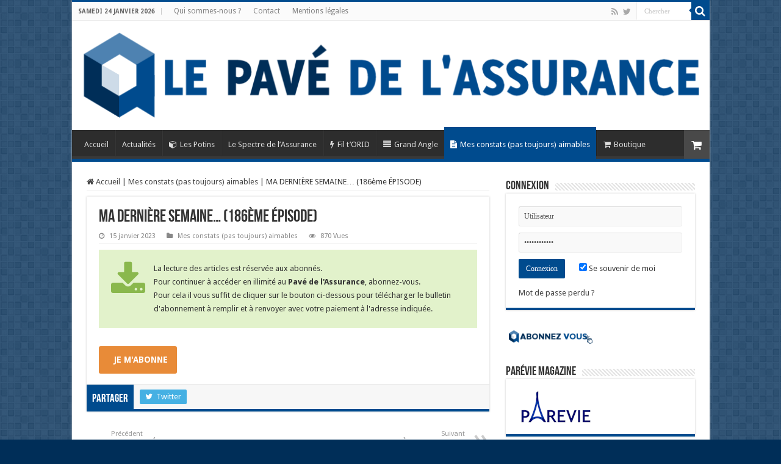

--- FILE ---
content_type: text/html; charset=UTF-8
request_url: https://lepavedelassurance.fr/ma-derniere-semaine-186eme-episode/
body_size: 18406
content:
<!DOCTYPE html>
<html lang="fr-FR" prefix="og: http://ogp.me/ns#">
<head>
<meta charset="UTF-8" />
<link rel="pingback" href="https://lepavedelassurance.fr/xmlrpc.php" />
<meta name='robots' content='index, follow, max-image-preview:large, max-snippet:-1, max-video-preview:-1' />

	<!-- This site is optimized with the Yoast SEO plugin v26.8 - https://yoast.com/product/yoast-seo-wordpress/ -->
	<title>MA DERNIÈRE SEMAINE... (186ème ÉPISODE) &#187; Le Pavé de l&#039;assurance</title>
	<link rel="canonical" href="https://lepavedelassurance.fr/ma-derniere-semaine-186eme-episode/" />
	<meta property="og:locale" content="fr_FR" />
	<meta property="og:type" content="article" />
	<meta property="og:title" content="MA DERNIÈRE SEMAINE... (186ème ÉPISODE) &#187; Le Pavé de l&#039;assurance" />
	<meta property="og:description" content="MA DERNIÈRE SEMAINE&#8230; (186ème ÉPISODE)  Mercredi 11 janvier 2023 Mes rendez-vous parisiens de la semaine sont tous concentrés sur ce mercredi. Ils commencent par un déjeuner chez Prunier avec l’une de mes plus anciennes relations du monde de l’assurance. Je l’ai connue il y a plusieurs dizaines d’années alors qu’elle officiait en qualité de directrice technique au sein &hellip;" />
	<meta property="og:url" content="https://lepavedelassurance.fr/ma-derniere-semaine-186eme-episode/" />
	<meta property="og:site_name" content="Le Pavé de l&#039;assurance" />
	<meta property="article:published_time" content="2023-01-15T18:36:02+00:00" />
	<meta property="article:modified_time" content="2023-01-16T10:24:39+00:00" />
	<meta name="author" content="Louis-Christian de Baudus" />
	<meta name="twitter:card" content="summary_large_image" />
	<meta name="twitter:creator" content="@PaveAssurance" />
	<meta name="twitter:site" content="@PaveAssurance" />
	<meta name="twitter:label1" content="Écrit par" />
	<meta name="twitter:data1" content="Louis-Christian de Baudus" />
	<meta name="twitter:label2" content="Durée de lecture estimée" />
	<meta name="twitter:data2" content="6 minutes" />
	<script type="application/ld+json" class="yoast-schema-graph">{"@context":"https://schema.org","@graph":[{"@type":"Article","@id":"https://lepavedelassurance.fr/ma-derniere-semaine-186eme-episode/#article","isPartOf":{"@id":"https://lepavedelassurance.fr/ma-derniere-semaine-186eme-episode/"},"author":{"name":"Louis-Christian de Baudus","@id":"https://lepavedelassurance.fr/#/schema/person/3ecc39feeff152f696ae65ebfee10f77"},"headline":"MA DERNIÈRE SEMAINE&#8230; (186ème ÉPISODE)","datePublished":"2023-01-15T18:36:02+00:00","dateModified":"2023-01-16T10:24:39+00:00","mainEntityOfPage":{"@id":"https://lepavedelassurance.fr/ma-derniere-semaine-186eme-episode/"},"wordCount":1126,"articleSection":["Mes constats (pas toujours) aimables"],"inLanguage":"fr-FR"},{"@type":"WebPage","@id":"https://lepavedelassurance.fr/ma-derniere-semaine-186eme-episode/","url":"https://lepavedelassurance.fr/ma-derniere-semaine-186eme-episode/","name":"MA DERNIÈRE SEMAINE... (186ème ÉPISODE) &#187; Le Pavé de l&#039;assurance","isPartOf":{"@id":"https://lepavedelassurance.fr/#website"},"datePublished":"2023-01-15T18:36:02+00:00","dateModified":"2023-01-16T10:24:39+00:00","author":{"@id":"https://lepavedelassurance.fr/#/schema/person/3ecc39feeff152f696ae65ebfee10f77"},"breadcrumb":{"@id":"https://lepavedelassurance.fr/ma-derniere-semaine-186eme-episode/#breadcrumb"},"inLanguage":"fr-FR","potentialAction":[{"@type":"ReadAction","target":["https://lepavedelassurance.fr/ma-derniere-semaine-186eme-episode/"]}]},{"@type":"BreadcrumbList","@id":"https://lepavedelassurance.fr/ma-derniere-semaine-186eme-episode/#breadcrumb","itemListElement":[{"@type":"ListItem","position":1,"name":"Accueil","item":"https://lepavedelassurance.fr/"},{"@type":"ListItem","position":2,"name":"HomePage &#8211; Blog Layout","item":"https://lepavedelassurance.fr/?page_id=525"},{"@type":"ListItem","position":3,"name":"MA DERNIÈRE SEMAINE&#8230; (186ème ÉPISODE)"}]},{"@type":"WebSite","@id":"https://lepavedelassurance.fr/#website","url":"https://lepavedelassurance.fr/","name":"Le Pavé de l'assurance","description":"Sous le pavé, la mare...","potentialAction":[{"@type":"SearchAction","target":{"@type":"EntryPoint","urlTemplate":"https://lepavedelassurance.fr/?s={search_term_string}"},"query-input":{"@type":"PropertyValueSpecification","valueRequired":true,"valueName":"search_term_string"}}],"inLanguage":"fr-FR"},{"@type":"Person","@id":"https://lepavedelassurance.fr/#/schema/person/3ecc39feeff152f696ae65ebfee10f77","name":"Louis-Christian de Baudus","image":{"@type":"ImageObject","inLanguage":"fr-FR","@id":"https://lepavedelassurance.fr/#/schema/person/image/","url":"https://secure.gravatar.com/avatar/4f4a374e9adddc316604fc40cd4c3f6e215742bf131fcb4ce8ada73ff7a99c81?s=96&d=mm&r=g","contentUrl":"https://secure.gravatar.com/avatar/4f4a374e9adddc316604fc40cd4c3f6e215742bf131fcb4ce8ada73ff7a99c81?s=96&d=mm&r=g","caption":"Louis-Christian de Baudus"},"description":"Rédacteur puis directeur de la rédaction de La Lettre de l’Assurance (qu’il intégra en 1998), Louis-Christian de Baudus a commencé sa carrière dans l’assurance en qualité de journaliste. Louis-Christian de Baudus est également délégué général de l’ANJA (Association Nationale des Journalistes de l’Assurance).","sameAs":["https://www.linkedin.com/in/louis-christian-de-baudus-b63b47b7"],"url":"https://lepavedelassurance.fr/author/lcdb/"}]}</script>
	<!-- / Yoast SEO plugin. -->


<link rel='dns-prefetch' href='//fonts.googleapis.com' />
<link rel="alternate" type="application/rss+xml" title="Le Pavé de l&#039;assurance &raquo; Flux" href="https://lepavedelassurance.fr/feed/" />
<link rel="alternate" title="oEmbed (JSON)" type="application/json+oembed" href="https://lepavedelassurance.fr/wp-json/oembed/1.0/embed?url=https%3A%2F%2Flepavedelassurance.fr%2Fma-derniere-semaine-186eme-episode%2F" />
<link rel="alternate" title="oEmbed (XML)" type="text/xml+oembed" href="https://lepavedelassurance.fr/wp-json/oembed/1.0/embed?url=https%3A%2F%2Flepavedelassurance.fr%2Fma-derniere-semaine-186eme-episode%2F&#038;format=xml" />
<style id='wp-img-auto-sizes-contain-inline-css' type='text/css'>
img:is([sizes=auto i],[sizes^="auto," i]){contain-intrinsic-size:3000px 1500px}
/*# sourceURL=wp-img-auto-sizes-contain-inline-css */
</style>
<style id='wp-emoji-styles-inline-css' type='text/css'>

	img.wp-smiley, img.emoji {
		display: inline !important;
		border: none !important;
		box-shadow: none !important;
		height: 1em !important;
		width: 1em !important;
		margin: 0 0.07em !important;
		vertical-align: -0.1em !important;
		background: none !important;
		padding: 0 !important;
	}
/*# sourceURL=wp-emoji-styles-inline-css */
</style>
<link rel='stylesheet' id='wp-block-library-css' href='https://lepavedelassurance.fr/wp-includes/css/dist/block-library/style.min.css' type='text/css' media='all' />
<style id='classic-theme-styles-inline-css' type='text/css'>
/*! This file is auto-generated */
.wp-block-button__link{color:#fff;background-color:#32373c;border-radius:9999px;box-shadow:none;text-decoration:none;padding:calc(.667em + 2px) calc(1.333em + 2px);font-size:1.125em}.wp-block-file__button{background:#32373c;color:#fff;text-decoration:none}
/*# sourceURL=/wp-includes/css/classic-themes.min.css */
</style>
<style id='global-styles-inline-css' type='text/css'>
:root{--wp--preset--aspect-ratio--square: 1;--wp--preset--aspect-ratio--4-3: 4/3;--wp--preset--aspect-ratio--3-4: 3/4;--wp--preset--aspect-ratio--3-2: 3/2;--wp--preset--aspect-ratio--2-3: 2/3;--wp--preset--aspect-ratio--16-9: 16/9;--wp--preset--aspect-ratio--9-16: 9/16;--wp--preset--color--black: #000000;--wp--preset--color--cyan-bluish-gray: #abb8c3;--wp--preset--color--white: #ffffff;--wp--preset--color--pale-pink: #f78da7;--wp--preset--color--vivid-red: #cf2e2e;--wp--preset--color--luminous-vivid-orange: #ff6900;--wp--preset--color--luminous-vivid-amber: #fcb900;--wp--preset--color--light-green-cyan: #7bdcb5;--wp--preset--color--vivid-green-cyan: #00d084;--wp--preset--color--pale-cyan-blue: #8ed1fc;--wp--preset--color--vivid-cyan-blue: #0693e3;--wp--preset--color--vivid-purple: #9b51e0;--wp--preset--gradient--vivid-cyan-blue-to-vivid-purple: linear-gradient(135deg,rgb(6,147,227) 0%,rgb(155,81,224) 100%);--wp--preset--gradient--light-green-cyan-to-vivid-green-cyan: linear-gradient(135deg,rgb(122,220,180) 0%,rgb(0,208,130) 100%);--wp--preset--gradient--luminous-vivid-amber-to-luminous-vivid-orange: linear-gradient(135deg,rgb(252,185,0) 0%,rgb(255,105,0) 100%);--wp--preset--gradient--luminous-vivid-orange-to-vivid-red: linear-gradient(135deg,rgb(255,105,0) 0%,rgb(207,46,46) 100%);--wp--preset--gradient--very-light-gray-to-cyan-bluish-gray: linear-gradient(135deg,rgb(238,238,238) 0%,rgb(169,184,195) 100%);--wp--preset--gradient--cool-to-warm-spectrum: linear-gradient(135deg,rgb(74,234,220) 0%,rgb(151,120,209) 20%,rgb(207,42,186) 40%,rgb(238,44,130) 60%,rgb(251,105,98) 80%,rgb(254,248,76) 100%);--wp--preset--gradient--blush-light-purple: linear-gradient(135deg,rgb(255,206,236) 0%,rgb(152,150,240) 100%);--wp--preset--gradient--blush-bordeaux: linear-gradient(135deg,rgb(254,205,165) 0%,rgb(254,45,45) 50%,rgb(107,0,62) 100%);--wp--preset--gradient--luminous-dusk: linear-gradient(135deg,rgb(255,203,112) 0%,rgb(199,81,192) 50%,rgb(65,88,208) 100%);--wp--preset--gradient--pale-ocean: linear-gradient(135deg,rgb(255,245,203) 0%,rgb(182,227,212) 50%,rgb(51,167,181) 100%);--wp--preset--gradient--electric-grass: linear-gradient(135deg,rgb(202,248,128) 0%,rgb(113,206,126) 100%);--wp--preset--gradient--midnight: linear-gradient(135deg,rgb(2,3,129) 0%,rgb(40,116,252) 100%);--wp--preset--font-size--small: 13px;--wp--preset--font-size--medium: 20px;--wp--preset--font-size--large: 36px;--wp--preset--font-size--x-large: 42px;--wp--preset--spacing--20: 0.44rem;--wp--preset--spacing--30: 0.67rem;--wp--preset--spacing--40: 1rem;--wp--preset--spacing--50: 1.5rem;--wp--preset--spacing--60: 2.25rem;--wp--preset--spacing--70: 3.38rem;--wp--preset--spacing--80: 5.06rem;--wp--preset--shadow--natural: 6px 6px 9px rgba(0, 0, 0, 0.2);--wp--preset--shadow--deep: 12px 12px 50px rgba(0, 0, 0, 0.4);--wp--preset--shadow--sharp: 6px 6px 0px rgba(0, 0, 0, 0.2);--wp--preset--shadow--outlined: 6px 6px 0px -3px rgb(255, 255, 255), 6px 6px rgb(0, 0, 0);--wp--preset--shadow--crisp: 6px 6px 0px rgb(0, 0, 0);}:where(.is-layout-flex){gap: 0.5em;}:where(.is-layout-grid){gap: 0.5em;}body .is-layout-flex{display: flex;}.is-layout-flex{flex-wrap: wrap;align-items: center;}.is-layout-flex > :is(*, div){margin: 0;}body .is-layout-grid{display: grid;}.is-layout-grid > :is(*, div){margin: 0;}:where(.wp-block-columns.is-layout-flex){gap: 2em;}:where(.wp-block-columns.is-layout-grid){gap: 2em;}:where(.wp-block-post-template.is-layout-flex){gap: 1.25em;}:where(.wp-block-post-template.is-layout-grid){gap: 1.25em;}.has-black-color{color: var(--wp--preset--color--black) !important;}.has-cyan-bluish-gray-color{color: var(--wp--preset--color--cyan-bluish-gray) !important;}.has-white-color{color: var(--wp--preset--color--white) !important;}.has-pale-pink-color{color: var(--wp--preset--color--pale-pink) !important;}.has-vivid-red-color{color: var(--wp--preset--color--vivid-red) !important;}.has-luminous-vivid-orange-color{color: var(--wp--preset--color--luminous-vivid-orange) !important;}.has-luminous-vivid-amber-color{color: var(--wp--preset--color--luminous-vivid-amber) !important;}.has-light-green-cyan-color{color: var(--wp--preset--color--light-green-cyan) !important;}.has-vivid-green-cyan-color{color: var(--wp--preset--color--vivid-green-cyan) !important;}.has-pale-cyan-blue-color{color: var(--wp--preset--color--pale-cyan-blue) !important;}.has-vivid-cyan-blue-color{color: var(--wp--preset--color--vivid-cyan-blue) !important;}.has-vivid-purple-color{color: var(--wp--preset--color--vivid-purple) !important;}.has-black-background-color{background-color: var(--wp--preset--color--black) !important;}.has-cyan-bluish-gray-background-color{background-color: var(--wp--preset--color--cyan-bluish-gray) !important;}.has-white-background-color{background-color: var(--wp--preset--color--white) !important;}.has-pale-pink-background-color{background-color: var(--wp--preset--color--pale-pink) !important;}.has-vivid-red-background-color{background-color: var(--wp--preset--color--vivid-red) !important;}.has-luminous-vivid-orange-background-color{background-color: var(--wp--preset--color--luminous-vivid-orange) !important;}.has-luminous-vivid-amber-background-color{background-color: var(--wp--preset--color--luminous-vivid-amber) !important;}.has-light-green-cyan-background-color{background-color: var(--wp--preset--color--light-green-cyan) !important;}.has-vivid-green-cyan-background-color{background-color: var(--wp--preset--color--vivid-green-cyan) !important;}.has-pale-cyan-blue-background-color{background-color: var(--wp--preset--color--pale-cyan-blue) !important;}.has-vivid-cyan-blue-background-color{background-color: var(--wp--preset--color--vivid-cyan-blue) !important;}.has-vivid-purple-background-color{background-color: var(--wp--preset--color--vivid-purple) !important;}.has-black-border-color{border-color: var(--wp--preset--color--black) !important;}.has-cyan-bluish-gray-border-color{border-color: var(--wp--preset--color--cyan-bluish-gray) !important;}.has-white-border-color{border-color: var(--wp--preset--color--white) !important;}.has-pale-pink-border-color{border-color: var(--wp--preset--color--pale-pink) !important;}.has-vivid-red-border-color{border-color: var(--wp--preset--color--vivid-red) !important;}.has-luminous-vivid-orange-border-color{border-color: var(--wp--preset--color--luminous-vivid-orange) !important;}.has-luminous-vivid-amber-border-color{border-color: var(--wp--preset--color--luminous-vivid-amber) !important;}.has-light-green-cyan-border-color{border-color: var(--wp--preset--color--light-green-cyan) !important;}.has-vivid-green-cyan-border-color{border-color: var(--wp--preset--color--vivid-green-cyan) !important;}.has-pale-cyan-blue-border-color{border-color: var(--wp--preset--color--pale-cyan-blue) !important;}.has-vivid-cyan-blue-border-color{border-color: var(--wp--preset--color--vivid-cyan-blue) !important;}.has-vivid-purple-border-color{border-color: var(--wp--preset--color--vivid-purple) !important;}.has-vivid-cyan-blue-to-vivid-purple-gradient-background{background: var(--wp--preset--gradient--vivid-cyan-blue-to-vivid-purple) !important;}.has-light-green-cyan-to-vivid-green-cyan-gradient-background{background: var(--wp--preset--gradient--light-green-cyan-to-vivid-green-cyan) !important;}.has-luminous-vivid-amber-to-luminous-vivid-orange-gradient-background{background: var(--wp--preset--gradient--luminous-vivid-amber-to-luminous-vivid-orange) !important;}.has-luminous-vivid-orange-to-vivid-red-gradient-background{background: var(--wp--preset--gradient--luminous-vivid-orange-to-vivid-red) !important;}.has-very-light-gray-to-cyan-bluish-gray-gradient-background{background: var(--wp--preset--gradient--very-light-gray-to-cyan-bluish-gray) !important;}.has-cool-to-warm-spectrum-gradient-background{background: var(--wp--preset--gradient--cool-to-warm-spectrum) !important;}.has-blush-light-purple-gradient-background{background: var(--wp--preset--gradient--blush-light-purple) !important;}.has-blush-bordeaux-gradient-background{background: var(--wp--preset--gradient--blush-bordeaux) !important;}.has-luminous-dusk-gradient-background{background: var(--wp--preset--gradient--luminous-dusk) !important;}.has-pale-ocean-gradient-background{background: var(--wp--preset--gradient--pale-ocean) !important;}.has-electric-grass-gradient-background{background: var(--wp--preset--gradient--electric-grass) !important;}.has-midnight-gradient-background{background: var(--wp--preset--gradient--midnight) !important;}.has-small-font-size{font-size: var(--wp--preset--font-size--small) !important;}.has-medium-font-size{font-size: var(--wp--preset--font-size--medium) !important;}.has-large-font-size{font-size: var(--wp--preset--font-size--large) !important;}.has-x-large-font-size{font-size: var(--wp--preset--font-size--x-large) !important;}
:where(.wp-block-post-template.is-layout-flex){gap: 1.25em;}:where(.wp-block-post-template.is-layout-grid){gap: 1.25em;}
:where(.wp-block-term-template.is-layout-flex){gap: 1.25em;}:where(.wp-block-term-template.is-layout-grid){gap: 1.25em;}
:where(.wp-block-columns.is-layout-flex){gap: 2em;}:where(.wp-block-columns.is-layout-grid){gap: 2em;}
:root :where(.wp-block-pullquote){font-size: 1.5em;line-height: 1.6;}
/*# sourceURL=global-styles-inline-css */
</style>
<link rel='stylesheet' id='contact-form-7-css' href='https://lepavedelassurance.fr/wp-content/plugins/contact-form-7/includes/css/styles.css' type='text/css' media='all' />
<style id='woocommerce-inline-inline-css' type='text/css'>
.woocommerce form .form-row .required { visibility: visible; }
/*# sourceURL=woocommerce-inline-inline-css */
</style>
<link rel='stylesheet' id='parent-style-css' href='https://lepavedelassurance.fr/wp-content/themes/sahifa/style.css' type='text/css' media='all' />
<link rel='stylesheet' id='tie-style-css' href='https://lepavedelassurance.fr/wp-content/themes/sahifa-child/style.css' type='text/css' media='all' />
<link rel='stylesheet' id='tie-woocommerce-css' href='https://lepavedelassurance.fr/wp-content/themes/sahifa/css/woocommerce.css' type='text/css' media='all' />
<link rel='stylesheet' id='tie-ilightbox-skin-css' href='https://lepavedelassurance.fr/wp-content/themes/sahifa/css/ilightbox/dark-skin/skin.css' type='text/css' media='all' />
<link rel='stylesheet' id='Droid+Sans-css' href='https://fonts.googleapis.com/css?family=Droid+Sans%3Aregular%2C700' type='text/css' media='all' />
<script type="text/javascript" src="https://lepavedelassurance.fr/wp-includes/js/jquery/jquery.min.js" id="jquery-core-js"></script>
<script type="text/javascript" src="https://lepavedelassurance.fr/wp-includes/js/jquery/jquery-migrate.min.js" id="jquery-migrate-js"></script>
<script type="text/javascript" src="https://lepavedelassurance.fr/wp-content/plugins/woocommerce/assets/js/jquery-blockui/jquery.blockUI.min.js" id="wc-jquery-blockui-js" defer="defer" data-wp-strategy="defer"></script>
<script type="text/javascript" src="https://lepavedelassurance.fr/wp-content/plugins/woocommerce/assets/js/js-cookie/js.cookie.min.js" id="wc-js-cookie-js" defer="defer" data-wp-strategy="defer"></script>
<script type="text/javascript" id="woocommerce-js-extra">
/* <![CDATA[ */
var woocommerce_params = {"ajax_url":"/wp-admin/admin-ajax.php","wc_ajax_url":"/?wc-ajax=%%endpoint%%","i18n_password_show":"Afficher le mot de passe","i18n_password_hide":"Masquer le mot de passe"};
//# sourceURL=woocommerce-js-extra
/* ]]> */
</script>
<script type="text/javascript" src="https://lepavedelassurance.fr/wp-content/plugins/woocommerce/assets/js/frontend/woocommerce.min.js" id="woocommerce-js" defer="defer" data-wp-strategy="defer"></script>
<link rel="https://api.w.org/" href="https://lepavedelassurance.fr/wp-json/" /><link rel="alternate" title="JSON" type="application/json" href="https://lepavedelassurance.fr/wp-json/wp/v2/posts/4116" /><link rel="EditURI" type="application/rsd+xml" title="RSD" href="https://lepavedelassurance.fr/xmlrpc.php?rsd" />
<meta name="generator" content="WordPress 6.9" />
<meta name="generator" content="WooCommerce 10.4.3" />
<link rel='shortlink' href='https://lepavedelassurance.fr/?p=4116' />
<link rel="shortcut icon" href="http://lepavedelassurance.fr/wp-content/uploads/2015/11/favicon.ico" title="Favicon" />
<!--[if IE]>
<script type="text/javascript">jQuery(document).ready(function (){ jQuery(".menu-item").has("ul").children("a").attr("aria-haspopup", "true");});</script>
<![endif]-->
<!--[if lt IE 9]>
<script src="https://lepavedelassurance.fr/wp-content/themes/sahifa/js/html5.js"></script>
<script src="https://lepavedelassurance.fr/wp-content/themes/sahifa/js/selectivizr-min.js"></script>
<![endif]-->
<!--[if IE 9]>
<link rel="stylesheet" type="text/css" media="all" href="https://lepavedelassurance.fr/wp-content/themes/sahifa/css/ie9.css" />
<![endif]-->
<!--[if IE 8]>
<link rel="stylesheet" type="text/css" media="all" href="https://lepavedelassurance.fr/wp-content/themes/sahifa/css/ie8.css" />
<![endif]-->
<!--[if IE 7]>
<link rel="stylesheet" type="text/css" media="all" href="https://lepavedelassurance.fr/wp-content/themes/sahifa/css/ie7.css" />
<![endif]-->

<meta http-equiv="X-UA-Compatible" content="IE=edge,chrome=1" />
<meta name="viewport" content="width=device-width, initial-scale=1.0" />



<style type="text/css" media="screen">

body{
	font-family: 'Droid Sans';
}
#main-nav,
.cat-box-content,
#sidebar .widget-container,
.post-listing,
#commentform {
	border-bottom-color: #004b8e;
}

.search-block .search-button,
#topcontrol,
#main-nav ul li.current-menu-item a,
#main-nav ul li.current-menu-item a:hover,
#main-nav ul li.current_page_parent a,
#main-nav ul li.current_page_parent a:hover,
#main-nav ul li.current-menu-parent a,
#main-nav ul li.current-menu-parent a:hover,
#main-nav ul li.current-page-ancestor a,
#main-nav ul li.current-page-ancestor a:hover,
.pagination span.current,
.share-post span.share-text,
.flex-control-paging li a.flex-active,
.ei-slider-thumbs li.ei-slider-element,
.review-percentage .review-item span span,
.review-final-score,
.button,
a.button,
a.more-link,
#main-content input[type="submit"],
.form-submit #submit,
#login-form .login-button,
.widget-feedburner .feedburner-subscribe,
input[type="submit"],
#buddypress button,
#buddypress a.button,
#buddypress input[type=submit],
#buddypress input[type=reset],
#buddypress ul.button-nav li a,
#buddypress div.generic-button a,
#buddypress .comment-reply-link,
#buddypress div.item-list-tabs ul li a span,
#buddypress div.item-list-tabs ul li.selected a,
#buddypress div.item-list-tabs ul li.current a,
#buddypress #members-directory-form div.item-list-tabs ul li.selected span,
#members-list-options a.selected,
#groups-list-options a.selected,
body.dark-skin #buddypress div.item-list-tabs ul li a span,
body.dark-skin #buddypress div.item-list-tabs ul li.selected a,
body.dark-skin #buddypress div.item-list-tabs ul li.current a,
body.dark-skin #members-list-options a.selected,
body.dark-skin #groups-list-options a.selected,
.search-block-large .search-button,
#featured-posts .flex-next:hover,
#featured-posts .flex-prev:hover,
a.tie-cart span.shooping-count,
.woocommerce span.onsale,
.woocommerce-page span.onsale ,
.woocommerce .widget_price_filter .ui-slider .ui-slider-handle,
.woocommerce-page .widget_price_filter .ui-slider .ui-slider-handle,
#check-also-close,
a.post-slideshow-next,
a.post-slideshow-prev,
.widget_price_filter .ui-slider .ui-slider-handle,
.quantity .minus:hover,
.quantity .plus:hover,
.mejs-container .mejs-controls .mejs-time-rail .mejs-time-current,
#reading-position-indicator  {
	background-color:#004b8e;
}

::-webkit-scrollbar-thumb{
	background-color:#004b8e !important;
}

#theme-footer,
#theme-header,
.top-nav ul li.current-menu-item:before,
#main-nav .menu-sub-content ,
#main-nav ul ul,
#check-also-box {
	border-top-color: #004b8e;
}

.search-block:after {
	border-right-color:#004b8e;
}

body.rtl .search-block:after {
	border-left-color:#004b8e;
}

#main-nav ul > li.menu-item-has-children:hover > a:after,
#main-nav ul > li.mega-menu:hover > a:after {
	border-color:transparent transparent #004b8e;
}

.widget.timeline-posts li a:hover,
.widget.timeline-posts li a:hover span.tie-date {
	color: #004b8e;
}

.widget.timeline-posts li a:hover span.tie-date:before {
	background: #004b8e;
	border-color: #004b8e;
}

#order_review,
#order_review_heading {
	border-color: #004b8e;
}

		body {
					background-color: #002e58 !important;
					background-image : url(https://lepavedelassurance.fr/wp-content/themes/sahifa/images/patterns/body-bg7.png);
					background-position: top center;
		}
		
header#theme-header #main-nav ul li.menu-item-home a , header#theme-header #main-nav ul li.menu-item-home.current-menu-item a{
    background-image: none !important;
    text-indent: 0;
    width:auto;
}</style>

		<script type="text/javascript">
			/* <![CDATA[ */
				var sf_position = '0';
				var sf_templates = "<a href=\"{search_url_escaped}\">Voir tous les r\u00e9sultats<\/a>";
				var sf_input = '.search-live';
				jQuery(document).ready(function(){
					jQuery(sf_input).ajaxyLiveSearch({"expand":false,"searchUrl":"https:\/\/lepavedelassurance.fr\/?s=%s","text":"Search","delay":500,"iwidth":180,"width":315,"ajaxUrl":"https:\/\/lepavedelassurance.fr\/wp-admin\/admin-ajax.php","rtl":0});
					jQuery(".live-search_ajaxy-selective-input").keyup(function() {
						var width = jQuery(this).val().length * 8;
						if(width < 50) {
							width = 50;
						}
						jQuery(this).width(width);
					});
					jQuery(".live-search_ajaxy-selective-search").click(function() {
						jQuery(this).find(".live-search_ajaxy-selective-input").focus();
					});
					jQuery(".live-search_ajaxy-selective-close").click(function() {
						jQuery(this).parent().remove();
					});
				});
			/* ]]> */
		</script>
			<noscript><style>.woocommerce-product-gallery{ opacity: 1 !important; }</style></noscript>
	<meta name="generator" content="Elementor 3.34.2; features: e_font_icon_svg, additional_custom_breakpoints; settings: css_print_method-external, google_font-enabled, font_display-swap">
			<style>
				.e-con.e-parent:nth-of-type(n+4):not(.e-lazyloaded):not(.e-no-lazyload),
				.e-con.e-parent:nth-of-type(n+4):not(.e-lazyloaded):not(.e-no-lazyload) * {
					background-image: none !important;
				}
				@media screen and (max-height: 1024px) {
					.e-con.e-parent:nth-of-type(n+3):not(.e-lazyloaded):not(.e-no-lazyload),
					.e-con.e-parent:nth-of-type(n+3):not(.e-lazyloaded):not(.e-no-lazyload) * {
						background-image: none !important;
					}
				}
				@media screen and (max-height: 640px) {
					.e-con.e-parent:nth-of-type(n+2):not(.e-lazyloaded):not(.e-no-lazyload),
					.e-con.e-parent:nth-of-type(n+2):not(.e-lazyloaded):not(.e-no-lazyload) * {
						background-image: none !important;
					}
				}
			</style>
			</head>
<body id="top" class="wp-singular post-template-default single single-post postid-4116 single-format-standard wp-theme-sahifa wp-child-theme-sahifa-child theme-sahifa woocommerce-no-js lazy-enabled elementor-default elementor-kit-4529">

<div class="wrapper-outer">

	<div class="background-cover"></div>

	<aside id="slide-out">

			<div class="search-mobile">
			<form method="get" id="searchform-mobile" action="https://lepavedelassurance.fr/">
				<button class="search-button" type="submit" value="Chercher"><i class="fa fa-search"></i></button>
				<input type="text" id="s-mobile" name="s" title="Chercher" value="Chercher" onfocus="if (this.value == 'Chercher') {this.value = '';}" onblur="if (this.value == '') {this.value = 'Chercher';}"  />
			</form>
		</div><!-- .search-mobile /-->
	
			<div class="social-icons">
		<a class="ttip-none" title="Rss" href="https://lepavedelassurance.fr/feed/" target="_blank"><i class="fa fa-rss"></i></a><a class="ttip-none" title="Twitter" href="https://twitter.com/PaveAssurance" target="_blank"><i class="fa fa-twitter"></i></a>
			</div>

	
		<div id="mobile-menu" ></div>
	</aside><!-- #slide-out /-->

		<div id="wrapper" class="boxed-all">
		<div class="inner-wrapper">

		<header id="theme-header" class="theme-header full-logo">
						<div id="top-nav" class="top-nav">
				<div class="container">

							<span class="today-date">samedi 24 janvier 2026</span>
				<div class="top-menu"><ul id="menu-menu_haut" class="menu"><li id="menu-item-788" class="menu-item menu-item-type-post_type menu-item-object-page menu-item-788"><a href="https://lepavedelassurance.fr/quisommesnous/">Qui sommes-nous ?</a></li>
<li id="menu-item-797" class="menu-item menu-item-type-post_type menu-item-object-page menu-item-797"><a href="https://lepavedelassurance.fr/contact/">Contact</a></li>
<li id="menu-item-792" class="menu-item menu-item-type-post_type menu-item-object-page menu-item-792"><a href="https://lepavedelassurance.fr/mentions-legales/">Mentions légales</a></li>
</ul></div>
						<div class="search-block">
						<form method="get" id="searchform-header" action="https://lepavedelassurance.fr/">
							<button class="search-button" type="submit" value="Chercher"><i class="fa fa-search"></i></button>
							<input class="search-live" type="text" id="s-header" name="s" title="Chercher" value="Chercher" onfocus="if (this.value == 'Chercher') {this.value = '';}" onblur="if (this.value == '') {this.value = 'Chercher';}"  />
						</form>
					</div><!-- .search-block /-->
			<div class="social-icons">
		<a class="ttip-none" title="Rss" href="https://lepavedelassurance.fr/feed/" target="_blank"><i class="fa fa-rss"></i></a><a class="ttip-none" title="Twitter" href="https://twitter.com/PaveAssurance" target="_blank"><i class="fa fa-twitter"></i></a>
			</div>

	
	
				</div><!-- .container /-->
			</div><!-- .top-menu /-->
			
		<div class="header-content">

					<a id="slide-out-open" class="slide-out-open" href="#"><span></span></a>
		
			<div class="logo" style=" margin-top:15px; margin-bottom:15px;">
			<h2>								<a title="Le Pavé de l&#039;assurance" href="https://lepavedelassurance.fr/">
					<img src="http://lepavedelassurance.fr/wp-content/uploads/2015/11/logo_pave_1045.png" alt="Le Pavé de l&#039;assurance"  /><strong>Le Pavé de l&#039;assurance Sous le pavé, la mare&#8230;</strong>
				</a>
			</h2>			</div><!-- .logo /-->
						<div class="clear"></div>

		</div>
													<nav id="main-nav">
				<div class="container">

				
					<div class="main-menu"><ul id="menu-menu_pave" class="menu"><li id="menu-item-738" class="menu-item menu-item-type-custom menu-item-object-custom menu-item-738"><a href="http://www.lepavedelassurance.fr">Accueil</a></li>
<li id="menu-item-1609" class="menu-item menu-item-type-taxonomy menu-item-object-category menu-item-1609"><a href="https://lepavedelassurance.fr/category/actualites/">Actualités</a></li>
<li id="menu-item-770" class="menu-item menu-item-type-taxonomy menu-item-object-category menu-item-770"><a href="https://lepavedelassurance.fr/category/lepave/lespotins/"><i class="fa fa-cube"></i>Les Potins</a></li>
<li id="menu-item-3327" class="menu-item menu-item-type-taxonomy menu-item-object-category menu-item-3327"><a href="https://lepavedelassurance.fr/category/spectre/">Le Spectre de l&rsquo;Assurance</a></li>
<li id="menu-item-2170" class="menu-item menu-item-type-taxonomy menu-item-object-category menu-item-2170"><a href="https://lepavedelassurance.fr/category/filtorid/"><i class="fa fa-bolt"></i>Fil t&rsquo;ORID</a></li>
<li id="menu-item-1392" class="menu-item menu-item-type-taxonomy menu-item-object-category menu-item-1392"><a href="https://lepavedelassurance.fr/category/lachroniquedelcdb/"><i class="fa fa-align-justify"></i>Grand Angle</a></li>
<li id="menu-item-767" class="menu-item menu-item-type-taxonomy menu-item-object-category current-post-ancestor current-menu-parent current-post-parent menu-item-767"><a href="https://lepavedelassurance.fr/category/mesconstats/"><i class="fa fa-file-text"></i>Mes constats (pas toujours) aimables</a></li>
<li id="menu-item-1170" class="menu-item menu-item-type-post_type menu-item-object-page menu-item-1170"><a href="https://lepavedelassurance.fr/boutique/"><i class="fa fa-shopping-cart"></i>Boutique</a></li>
</ul></div>					
											<a class="tie-cart ttip" href="https://lepavedelassurance.fr/?page_id=63" title="Voir votre panier">
							<span id="cart-header-count" class="shooping-count-outer">
								<i class="fa fa-shopping-cart"></i>
								</span>
						</a>
					
				</div>
			</nav><!-- .main-nav /-->
					</header><!-- #header /-->

	
	<div class="e3lan e3lan-below_header">		</div>
	<div id="main-content" class="container">

	
	
	
	
	
	<div class="content">

		
		<nav id="crumbs"><a href="https://lepavedelassurance.fr/"><span class="fa fa-home" aria-hidden="true"></span> Accueil</a><span class="delimiter">|</span><a href="https://lepavedelassurance.fr/category/mesconstats/">Mes constats (pas toujours) aimables</a><span class="delimiter">|</span><span class="current">MA DERNIÈRE SEMAINE&#8230; (186ème ÉPISODE)</span></nav><script type="application/ld+json">{"@context":"http:\/\/schema.org","@type":"BreadcrumbList","@id":"#Breadcrumb","itemListElement":[{"@type":"ListItem","position":1,"item":{"name":"Accueil","@id":"https:\/\/lepavedelassurance.fr\/"}},{"@type":"ListItem","position":2,"item":{"name":"Mes constats (pas toujours) aimables","@id":"https:\/\/lepavedelassurance.fr\/category\/mesconstats\/"}}]}</script>
		

		
		<article class="post-listing post-4116 post type-post status-publish format-standard  category-mesconstats" id="the-post">
			
			<div class="post-inner">

							<h1 class="name post-title entry-title"><span itemprop="name">MA DERNIÈRE SEMAINE&#8230; (186ème ÉPISODE)</span></h1>

						
<p class="post-meta">
	
		
	<span class="tie-date"><i class="fa fa-clock-o"></i>15 janvier 2023</span>	
	<span class="post-cats"><i class="fa fa-folder"></i><a href="https://lepavedelassurance.fr/category/mesconstats/" rel="category tag">Mes constats (pas toujours) aimables</a></span>
	
<span class="post-views"><i class="fa fa-eye"></i>870 Vues</span> </p>
<div class="clear"></div>
			
				<div class="entry">
					
					
<!-- Freddy Bee section private -->					

			
			<div class='box download'><div class='box-inner-block'><i class='fa tie-shortcode-boxicon'></i>
			La lecture des articles est réservée aux abonnés.<BR>
Pour continuer à accéder en illimité au <strong>Pavé de l'Assurance</strong>, abonnez-vous.<BR>
Pour cela il vous suffit de cliquer sur le bouton ci-dessous pour télécharger le bulletin d'abonnement à remplir et à renvoyer avec votre paiement à l'adresse indiquée.
			</div></div><a href='http://lepavedelassurance.fr/wp-content/uploads/2018/03/Bulletin-abonnement-Pavé-Assurance.pdf.' target='_blank' class='shortc-button medium orange'><i class='fa_download'></i>JE M'ABONNE</a><!-- Freddy Bee section private -->	

					
									</div><!-- .entry /-->


				<div class="share-post">
	<span class="share-text">Partager</span>

		<ul class="flat-social">
				<li><a href="https://twitter.com/intent/tweet?text=MA+DERNI%C3%88RE%C2%A0SEMAINE%E2%80%A6+%28186%C3%A8me+%C3%89PISODE%29 via %40PaveAssurance&url=https://lepavedelassurance.fr/?p=4116" class="social-twitter" rel="external" target="_blank"><i class="fa fa-twitter"></i> <span>Twitter</span></a></li>
					</ul>
		<div class="clear"></div>
</div> <!-- .share-post -->
				<div class="clear"></div>
			</div><!-- .post-inner -->

			<script type="application/ld+json" class="tie-schema-graph">{"@context":"http:\/\/schema.org","@type":"Article","dateCreated":"2023-01-15T19:36:02+01:00","datePublished":"2023-01-15T19:36:02+01:00","dateModified":"2023-01-16T11:24:39+01:00","headline":"MA DERNI\u00c8RE\u00a0SEMAINE&#8230; (186\u00e8me \u00c9PISODE)","name":"MA DERNI\u00c8RE\u00a0SEMAINE&#8230; (186\u00e8me \u00c9PISODE)","keywords":[],"url":"https:\/\/lepavedelassurance.fr\/ma-derniere-semaine-186eme-episode\/","description":"MA DERNI\u00c8RE\u00a0SEMAINE... (186\u00e8me\u00a0\u00c9PISODE) \u00a0Mercredi 11 janvier 2023 Mes rendez-vous parisiens de la semaine sont tous concentr\u00e9s sur ce mercredi. Ils commencent par un d\u00e9jeuner chez Prunier\u00a0avec l\u2019une d","copyrightYear":"2023","publisher":{"@id":"#Publisher","@type":"Organization","name":"Le Pav\u00e9 de l&#039;assurance","logo":{"@type":"ImageObject","url":"http:\/\/lepavedelassurance.fr\/wp-content\/uploads\/2015\/11\/logo_pave_1045.png"},"sameAs":["https:\/\/twitter.com\/PaveAssurance"]},"sourceOrganization":{"@id":"#Publisher"},"copyrightHolder":{"@id":"#Publisher"},"mainEntityOfPage":{"@type":"WebPage","@id":"https:\/\/lepavedelassurance.fr\/ma-derniere-semaine-186eme-episode\/","breadcrumb":{"@id":"#crumbs"}},"author":{"@type":"Person","name":"Louis-Christian de Baudus","url":"https:\/\/lepavedelassurance.fr\/author\/lcdb\/"},"articleSection":"Mes constats (pas toujours) aimables","articleBody":"MA DERNI\u00c8RE\u00a0SEMAINE... (186\u00e8me\u00a0\u00c9PISODE)\r\n\r\n\u00a0Mercredi 11 janvier 2023\r\n\r\nMes rendez-vous parisiens de la semaine sont tous concentr\u00e9s sur ce mercredi.\r\n\r\nIls commencent par un d\u00e9jeuner chez Prunier\u00a0avec l\u2019une de mes plus anciennes relations du monde de l\u2019assurance. Je l\u2019ai connue il y a plusieurs dizaines d\u2019ann\u00e9es alors qu\u2019elle officiait en qualit\u00e9 de directrice technique au sein d\u2019une soci\u00e9t\u00e9 vie \u00e9trang\u00e8re, filiale d\u2019un important groupe industriel, qui avait install\u00e9 cette compagnie en France avec de grosses ambitions, lesquelles ne purent se concr\u00e9tiser. La compagnie plia finalement ses gaules puis fut rachet\u00e9e par un concurrent, \u00e9tranger lui aussi, qui l\u2019absorba jusqu\u2019\u00e0 la faire dispara\u00eetre. Aujourd\u2019hui, mon interlocutrice dirige avec succ\u00e8s une entit\u00e9 mutualiste.\r\n\r\nEn fin d\u2019apr\u00e8s-midi, j\u2019assiste aux v\u0153ux \u00e0 la presse de France Assureurs. La pr\u00e9sidente Florence Lustman\u00a0en profite pour rappeler ses principaux sujets de pr\u00e9occupation\u00a0: lutte contre l\u2019inflation, financement de l\u2019\u00e9conomie, d\u00e9r\u00e8glement climatique et application de la directive europ\u00e9enne CS3D relative aux droits de l\u2019homme et de l\u2019environnement. A cela s\u2019ajoutent la transition d\u00e9mographique et les assurances agricoles ainsi qu\u2019un sujet plus terre \u00e0 terre\u00a0: le prochain d\u00e9m\u00e9nagement de la F\u00e9d\u00e9ration pendant que seront entrepris des travaux au si\u00e8ge historique de la FFSA\u00a026 boulevard Haussmann.\r\n\r\nLe soir, je dine au Pavyllon Yannick All\u00e9no\u00a0avec un dirigeant mutualiste qui symbolise l\u2019\u00e9volution qu\u2019a connue l\u2019assurance fran\u00e7aise en quelques dizaines d\u2019ann\u00e9es. Quand j\u2019ai commenc\u00e9 dans cette industrie, le paysage de l\u2019assurance fran\u00e7aise se composait d\u2019un secteur public dominant, d\u2019un secteur priv\u00e9 fran\u00e7ais puissant et diversifi\u00e9, d\u2019un secteur mutualiste sans interm\u00e9diaire marginalis\u00e9 et en devenir et d\u2019un secteur \u00e9tranger pl\u00e9thorique mais faible en activit\u00e9. Aujourd\u2019hui, le secteur public est principalement cantonn\u00e9 \u00e0 la CNP\u00a0et \u00e0 la CCR, le secteur marchand priv\u00e9 fran\u00e7ais est trust\u00e9 par Axa, le secteur mutualiste s\u2019est consid\u00e9rablement renforc\u00e9 en se regroupant et se diversifiant dans la distribution traditionnelle, (agents g\u00e9n\u00e9raux et courtiers) \u00e0 l\u2019instar de Cov\u00e9a\u00a0et d\u2019A\u00e9ma. Ce dernier exemple est embl\u00e9matique\u00a0: quand j\u2019ai commenc\u00e9 comme jeune \u00e9l\u00e8ve-Inspecteur au sein du groupe Abeille-Paix, le concurrent diabolique qu\u2019on nous montrait du doigt \u00e9tait notamment la Macif\u00a0qu\u2019avait fond\u00e9e Jacques Vandier, lequel consid\u00e9rait en retour que les Agents G\u00e9n\u00e9raux et les courtiers constituaient un frein \u00e0 la rentabilit\u00e9 d\u2019une soci\u00e9t\u00e9 d\u2019assurances. Pr\u00e8s de 50 ans plus tard, Macif\u00a0contr\u00f4le l\u2019Abeille. Une r\u00e9volution que personne n\u2019aurait imagin\u00e9e \u00e0 mes d\u00e9buts dans l\u2019assurance. A commencer par Jacques Vandier\u00a0! Quant au secteur \u00e9tranger, il a su profiter de l\u2019ouverture des fronti\u00e8res et des privatisations. En r\u00e9cup\u00e9rant les AGF, Allianz\u00a0a pris une position strat\u00e9gique en France. Avec la Concorde, la France\u00a0et d\u2019une partie d\u2019Ath\u00e9na,\u00a0Generali France\u00a0s\u2019est consid\u00e9rablement renforc\u00e9e gr\u00e2ce au savoir-faire d\u2019Andr\u00e9\u00a0et Robert Rosa\u00a0que soutenait Antoine\u00a0Bernheim\u00a0avec l\u2019aide de Jean-Philippe Thierry. Et aujourd'hui, avec les talents conjugu\u00e9s de Philippe Donnet et de Jean-Laurent Granier, je ne serai pas \u00e9baubi que Generali France \u00e9tonne dans les temps \u00e0 venir.\r\n\r\nAlors qu\u2019il y a 50 ans, le march\u00e9 fran\u00e7ais, hors MSI, \u00e9tait sous la tutelle des nationalis\u00e9es et de deux groupes priv\u00e9s filiales des deux principaux acteurs financiers de l\u2019\u00e9poque,\u00a0Suez\u00a0et Paribas, il s\u2019est donc fractionn\u00e9 et les cartes ont \u00e9t\u00e9 redistribu\u00e9es sous l\u2019impulsion de deux leviers\u00a0: la bancassurance d\u2019une part, l\u2019ouverture des fronti\u00e8res d\u2019autre part.\r\n\r\nUn point est \u00e0 noter\u00a0: \u00e0 qui ont profit\u00e9 les privatisations des assureurs publics, qui ont \u00e9t\u00e9 l\u2019occasion de mettre sur le march\u00e9 quelques fleurons de l\u2019assurance fran\u00e7aise, UAP\u00a0et AGF\u00a0notamment, parce que pour le Gan, en dehors de Groupama et d'AIG si ma m\u00e9moire est bonne, personne ne se bousculait \u00e0 Bercy \u00a0o\u00f9 si\u00e9geait \u00e0 l'\u00e9poque Dominique Strauss-Kahn ? A Claude B\u00e9b\u00e9ar\u00a0d\u2019abord, qui avait d\u00e9j\u00e0 siphonn\u00e9 une partie de ses concurrents priv\u00e9s en reprenant Drouot,\u00a0Providence-Secours\u00a0ou les AGP... et qui, en faisant le pari du rachat de l\u2019UAP, s\u2019est confortablement install\u00e9 dans le fauteuil de leader. Au groupe Allianz\u00a0ensuite qui, apr\u00e8s avoir repris VIA Assurances\u00a0\u00e0 la Navigation Mixte\u00a0souhaitait consolider ses positions en France pour tailler plus de croupi\u00e8res \u00e0 Axa, ce qu\u2019elle a r\u00e9ussi \u00e0 faire en mettant la main sur les AGF.\r\n\r\nMais ces assureurs auront \u00e9t\u00e9 mis d\u2019accord, au plan des assurances vie, par les bancassureurs qui ont, en quelques ann\u00e9es, bouscul\u00e9 les assureurs traditionnels, et trustent aujourd\u2019hui les premi\u00e8res places fran\u00e7aises, pour l\u2019assurance-vie en tous cas.\r\n\r\nAvoir autoris\u00e9 la bancassurance, c\u2019est-\u00e0-dire le m\u00e9lange des genres entre deux m\u00e9tiers qui n\u2019ont rien \u00e0 voir, est une erreur strat\u00e9gique grave commise par la FFSA\u00a0de l\u2019\u00e9poque qui n\u2019aurait jamais d\u00fb laisser faire cette ineptie.\r\n\r\nPour m\u00e9moire, Pr\u00e9dica\u00a0est n\u00e9e en octobre 1986. C\u2019est Edouard Balladur\u00a0qui occupe le minist\u00e8re de l\u2019\u00c9conomie et des Finances, toujours install\u00e9 rue de Rivoli (il ne d\u00e9m\u00e9nagera \u00e0 Bercy que fin juin 1989). Edouard Balladur\u00a0n\u2019a jamais aim\u00e9 l\u2019assurance, ni les assureurs. En laissant s\u2019institutionnaliser la bancassurance, il ne pouvait pas mieux poignarder cette industrie.\r\n\r\nAujourd\u2019hui, l\u2019axe de d\u00e9veloppement des assureurs directs pourrait passer par la r\u00e9assurance. C\u2019est clair pour Cov\u00e9a\u00a0qui a investi dans le rachat de Partner Re\u00a0ou m\u00eame en partie pour Axa\u00a0avec l\u2019acquisition d\u2019XL.\r\n\r\nA mes d\u00e9buts dans l\u2019assurance, les principaux assureurs poss\u00e9daient leur filiale de r\u00e9assurance. Au groupe Abeille-Paix\u00a0au sein duquel j\u2019\u00e9voluais,\u00a0Abeille R\u00e9assurance\u00a0constituait une p\u00e9pite que ch\u00e9rissait particuli\u00e8rement son patron, le PDG de l\u2019Abeille\u00a0Michel Marchal, p\u00e9pite que n\u2019aurait certes pas reni\u00e9e Jean-Philippe Dogneton, directeur g\u00e9n\u00e9ral d\u00e9l\u00e9gu\u00e9 IARD et Vie d\u2019A\u00e9ma Groupe, qui poss\u00e8de une bonne expertise de la r\u00e9assurance et une grande affection pour ce domaine.\r\n\r\nA cet \u00e9gard, le succ\u00e8s provoqu\u00e9 par l\u2019ouverture du capital de la CCR\u00a0d\u00e9montre l\u2019app\u00e9tence de certains assureurs directs, notamment mutualistes, pour la r\u00e9assurance. Il sera de ce fait int\u00e9ressant de savoir qui prendra finalement pied chez le r\u00e9assureur fran\u00e7ais.\r\n\r\nA la semaine prochaine.\r\n\r\nJacques de Baudus "}</script>
		</article><!-- .post-listing -->
		

		
		

				<div class="post-navigation">
			<div class="post-previous"><a href="https://lepavedelassurance.fr/actualites-ffa-afer-credit-agricole-assurances-generali-france-roam/" rel="prev"><span>Précédent</span> ACTUALITÉS : FFA, AFER, CRÉDIT AGRICOLE ASSURANCES, GENERALI FRANCE, ROAM</a></div>
			<div class="post-next"><a href="https://lepavedelassurance.fr/ma-derniere-semaine-187emeepisode/" rel="next"><span>Suivant</span> MA DERNIÈRE SEMAINE&#8230; (187ème ÉPISODE)</a></div>
		</div><!-- .post-navigation -->
		
			<section id="related_posts">
		<div class="block-head">
			<h3>Articles liés</h3><div class="stripe-line"></div>
		</div>
		<div class="post-listing">
						<div class="related-item">
							
				<h3><a href="https://lepavedelassurance.fr/ma-derniere-semaine-52/" rel="bookmark">MA DERNIÈRE SEMAINE</a></h3>
				<p class="post-meta"><span class="tie-date"><i class="fa fa-clock-o"></i>Il y a 5 jours</span></p>
			</div>
						<div class="related-item">
							
				<h3><a href="https://lepavedelassurance.fr/ma-derniere-semaine-51/" rel="bookmark">MA DERNIÈRE SEMAINE</a></h3>
				<p class="post-meta"><span class="tie-date"><i class="fa fa-clock-o"></i>Il y a 2 semaines</span></p>
			</div>
						<div class="related-item">
							
				<h3><a href="https://lepavedelassurance.fr/ma-derniere-semaine-50/" rel="bookmark">MA DERNIÈRE SEMAINE</a></h3>
				<p class="post-meta"><span class="tie-date"><i class="fa fa-clock-o"></i>Il y a 3 semaines</span></p>
			</div>
						<div class="clear"></div>
		</div>
	</section>
	
			
	<section id="check-also-box" class="post-listing check-also-right">
		<a href="#" id="check-also-close"><i class="fa fa-close"></i></a>

		<div class="block-head">
			<h3>Vous pourriez aussi aimer</h3>
		</div>

				<div class="check-also-post">
						
			<h2 class="post-title"><a href="https://lepavedelassurance.fr/ma-derniere-semaine-49/" rel="bookmark">MA DERNIÈRE SEMAINE</a></h2>
			<p>Lundi&nbsp;: alors que depuis la veille a commencé la semaine d’Hanoukka, fête, dite des Lumières, &hellip;</p>
		</div>
			</section>
			
			
	
		
		
	</div><!-- .content -->
<aside id="sidebar">
	<div class="theiaStickySidebar">
<div id="login-widget-4" class="widget login-widget"><div class="widget-top"><h4>Connexion</h4><div class="stripe-line"></div></div>
						<div class="widget-container">		<div id="login-form">
			<form name="loginform" id="loginform" action="https://lepavedelassurance.fr/wp-login.php" method="post">
				<p id="log-username"><input type="text" name="log" id="log" title="Utilisateur" value="Utilisateur" onfocus="if (this.value == 'Utilisateur') {this.value = '';}" onblur="if (this.value == '') {this.value = 'Utilisateur';}"  size="33" /></p>
				<p id="log-pass"><input type="password" name="pwd" id="pwd" title="Mot de passe" value="Mot de passe" onfocus="if (this.value == 'Mot de passe') {this.value = '';}" onblur="if (this.value == '') {this.value = 'Mot de passe';}" size="33" /></p>
				<input type="submit" name="submit" value="Connexion" class="login-button" />
				<label for="rememberme"><input name="rememberme" id="rememberme" type="checkbox" checked="checked" value="forever" /> Se souvenir de moi</label>
				<input type="hidden" name="redirect_to" value="/ma-derniere-semaine-186eme-episode/"/>
			</form>
			<ul class="login-links">
								<li><a href="https://lepavedelassurance.fr/lost-password/?page_id=65">Mot de passe perdu ?</a></li>
			</ul>
		</div>
	</div></div><!-- .widget /-->
		<div id="ads120_60-widget-4" class="e3lan-widget-content e3lan120-60">
								<div class="e3lan-cell">
				<a href="https://lepavedelassurance.fr/homepage-pave/inscription/ "  rel="nofollow">					<img src="https://lepavedelassurance.fr/wp-content/uploads/2024/02/abonnez-vous.png" alt="" />
				</a>			</div>
																															</div>
	<div id="ads120_60-widget-3" class="widget e3lan e3lan120_60-widget"><div class="widget-top"><h4>ParéVie Magazine</h4><div class="stripe-line"></div></div>
						<div class="widget-container">
		<div  class="e3lan-widget-content e3lan120-60">
								<div class="e3lan-cell">
				<a href="http://lepavedelassurance.fr/wp-content/uploads/2021/05/Parevie-Magazine-HD.pdf"  target="_blank"  >					<img src="http://lepavedelassurance.fr/wp-content/uploads/2021/05/Logo_Parevie_120x60.png" alt="" />
				</a>			</div>
																															</div>
	</div></div><!-- .widget /--><div id="woocommerce_products-2" class="widget woocommerce widget_products"><div class="widget-top"><h4>Produits</h4><div class="stripe-line"></div></div>
						<div class="widget-container"><ul class="product_list_widget"><li>
	
	<a href="https://lepavedelassurance.fr/produit/sengager/">
		<img width="450" height="600" src="https://lepavedelassurance.fr/wp-content/uploads/2018/12/s-engager-450x600.jpg" class="attachment-woocommerce_thumbnail size-woocommerce_thumbnail" alt="S&#039;engager" decoding="async" />		<span class="product-title">S'engager</span>
	</a>

				
	<span class="woocommerce-Price-amount amount"><bdi>29,00<span class="woocommerce-Price-currencySymbol">&euro;</span></bdi></span>
	</li>
<li>
	
	<a href="https://lepavedelassurance.fr/produit/le-chemin-vers-barcelone/">
		<img width="450" height="600" src="https://lepavedelassurance.fr/wp-content/uploads/2018/11/le-chemin-vers-barcelone-450x600.jpg" class="attachment-woocommerce_thumbnail size-woocommerce_thumbnail" alt="Le chemin vers Barcelone" decoding="async" />		<span class="product-title">Le chemin vers Barcelone</span>
	</a>

				
	<span class="woocommerce-Price-amount amount"><bdi>19,00<span class="woocommerce-Price-currencySymbol">&euro;</span></bdi></span>
	</li>
<li>
	
	<a href="https://lepavedelassurance.fr/produit/le-voyage-a-bamako/">
		<img width="450" height="600" src="https://lepavedelassurance.fr/wp-content/uploads/2018/11/le-voyage-a-bamako-450x600.jpg" class="attachment-woocommerce_thumbnail size-woocommerce_thumbnail" alt="Le voyage à Bamako" decoding="async" />		<span class="product-title">Le voyage à Bamako</span>
	</a>

				
	<span class="woocommerce-Price-amount amount"><bdi>19,00<span class="woocommerce-Price-currencySymbol">&euro;</span></bdi></span>
	</li>
<li>
	
	<a href="https://lepavedelassurance.fr/produit/mon-assurance-et-moi/">
		<img width="450" height="600" src="https://lepavedelassurance.fr/wp-content/uploads/2018/05/jdb-450x600.jpg" class="attachment-woocommerce_thumbnail size-woocommerce_thumbnail" alt="Mon assurance et moi, autobiographie professionnelle de Jacques de Baudus" decoding="async" />		<span class="product-title">Mon assurance et moi, autobiographie professionnelle de Jacques de Baudus</span>
	</a>

				
	<span class="woocommerce-Price-amount amount"><bdi>25,00<span class="woocommerce-Price-currencySymbol">&euro;</span></bdi></span>
	</li>
<li>
	
	<a href="https://lepavedelassurance.fr/produit/pierre-donnersberg-tu-vois-ce-que-jveux-dire/">
		<img width="450" height="600" src="https://lepavedelassurance.fr/wp-content/uploads/2018/05/pd-450x600.jpg" class="attachment-woocommerce_thumbnail size-woocommerce_thumbnail" alt="&quot;Tu vois c&#039; que j&#039;veux dire&quot; biographie de Pierre Donnersberg" decoding="async" />		<span class="product-title">"Tu vois c' que j'veux dire" biographie de Pierre Donnersberg</span>
	</a>

				
	<span class="woocommerce-Price-amount amount"><bdi>25,00<span class="woocommerce-Price-currencySymbol">&euro;</span></bdi></span>
	</li>
</ul></div></div><!-- .widget /--><div id="archives-4" class="widget widget_archive"><div class="widget-top"><h4>Archives</h4><div class="stripe-line"></div></div>
						<div class="widget-container">		<label class="screen-reader-text" for="archives-dropdown-4">Archives</label>
		<select id="archives-dropdown-4" name="archive-dropdown">
			
			<option value="">Sélectionner un mois</option>
				<option value='https://lepavedelassurance.fr/2026/01/'> janvier 2026 &nbsp;(8)</option>
	<option value='https://lepavedelassurance.fr/2025/12/'> décembre 2025 &nbsp;(7)</option>
	<option value='https://lepavedelassurance.fr/2025/11/'> novembre 2025 &nbsp;(13)</option>
	<option value='https://lepavedelassurance.fr/2025/10/'> octobre 2025 &nbsp;(12)</option>
	<option value='https://lepavedelassurance.fr/2025/09/'> septembre 2025 &nbsp;(10)</option>
	<option value='https://lepavedelassurance.fr/2025/08/'> août 2025 &nbsp;(1)</option>
	<option value='https://lepavedelassurance.fr/2025/07/'> juillet 2025 &nbsp;(6)</option>
	<option value='https://lepavedelassurance.fr/2025/06/'> juin 2025 &nbsp;(14)</option>
	<option value='https://lepavedelassurance.fr/2025/05/'> mai 2025 &nbsp;(8)</option>
	<option value='https://lepavedelassurance.fr/2025/04/'> avril 2025 &nbsp;(12)</option>
	<option value='https://lepavedelassurance.fr/2025/03/'> mars 2025 &nbsp;(16)</option>
	<option value='https://lepavedelassurance.fr/2025/02/'> février 2025 &nbsp;(12)</option>
	<option value='https://lepavedelassurance.fr/2025/01/'> janvier 2025 &nbsp;(11)</option>
	<option value='https://lepavedelassurance.fr/2024/12/'> décembre 2024 &nbsp;(8)</option>
	<option value='https://lepavedelassurance.fr/2024/11/'> novembre 2024 &nbsp;(6)</option>
	<option value='https://lepavedelassurance.fr/2024/10/'> octobre 2024 &nbsp;(12)</option>
	<option value='https://lepavedelassurance.fr/2024/09/'> septembre 2024 &nbsp;(10)</option>
	<option value='https://lepavedelassurance.fr/2024/07/'> juillet 2024 &nbsp;(9)</option>
	<option value='https://lepavedelassurance.fr/2024/06/'> juin 2024 &nbsp;(14)</option>
	<option value='https://lepavedelassurance.fr/2024/05/'> mai 2024 &nbsp;(9)</option>
	<option value='https://lepavedelassurance.fr/2024/04/'> avril 2024 &nbsp;(8)</option>
	<option value='https://lepavedelassurance.fr/2024/03/'> mars 2024 &nbsp;(13)</option>
	<option value='https://lepavedelassurance.fr/2024/02/'> février 2024 &nbsp;(8)</option>
	<option value='https://lepavedelassurance.fr/2024/01/'> janvier 2024 &nbsp;(12)</option>
	<option value='https://lepavedelassurance.fr/2023/12/'> décembre 2023 &nbsp;(9)</option>
	<option value='https://lepavedelassurance.fr/2023/11/'> novembre 2023 &nbsp;(9)</option>
	<option value='https://lepavedelassurance.fr/2023/10/'> octobre 2023 &nbsp;(10)</option>
	<option value='https://lepavedelassurance.fr/2023/09/'> septembre 2023 &nbsp;(9)</option>
	<option value='https://lepavedelassurance.fr/2023/07/'> juillet 2023 &nbsp;(7)</option>
	<option value='https://lepavedelassurance.fr/2023/06/'> juin 2023 &nbsp;(10)</option>
	<option value='https://lepavedelassurance.fr/2023/05/'> mai 2023 &nbsp;(7)</option>
	<option value='https://lepavedelassurance.fr/2023/04/'> avril 2023 &nbsp;(10)</option>
	<option value='https://lepavedelassurance.fr/2023/03/'> mars 2023 &nbsp;(10)</option>
	<option value='https://lepavedelassurance.fr/2023/02/'> février 2023 &nbsp;(11)</option>
	<option value='https://lepavedelassurance.fr/2023/01/'> janvier 2023 &nbsp;(8)</option>
	<option value='https://lepavedelassurance.fr/2022/12/'> décembre 2022 &nbsp;(5)</option>
	<option value='https://lepavedelassurance.fr/2022/11/'> novembre 2022 &nbsp;(8)</option>
	<option value='https://lepavedelassurance.fr/2022/10/'> octobre 2022 &nbsp;(11)</option>
	<option value='https://lepavedelassurance.fr/2022/09/'> septembre 2022 &nbsp;(8)</option>
	<option value='https://lepavedelassurance.fr/2022/08/'> août 2022 &nbsp;(2)</option>
	<option value='https://lepavedelassurance.fr/2022/07/'> juillet 2022 &nbsp;(9)</option>
	<option value='https://lepavedelassurance.fr/2022/06/'> juin 2022 &nbsp;(11)</option>
	<option value='https://lepavedelassurance.fr/2022/05/'> mai 2022 &nbsp;(14)</option>
	<option value='https://lepavedelassurance.fr/2022/04/'> avril 2022 &nbsp;(12)</option>
	<option value='https://lepavedelassurance.fr/2022/03/'> mars 2022 &nbsp;(9)</option>
	<option value='https://lepavedelassurance.fr/2022/02/'> février 2022 &nbsp;(9)</option>
	<option value='https://lepavedelassurance.fr/2022/01/'> janvier 2022 &nbsp;(14)</option>
	<option value='https://lepavedelassurance.fr/2021/12/'> décembre 2021 &nbsp;(7)</option>
	<option value='https://lepavedelassurance.fr/2021/11/'> novembre 2021 &nbsp;(13)</option>
	<option value='https://lepavedelassurance.fr/2021/10/'> octobre 2021 &nbsp;(13)</option>
	<option value='https://lepavedelassurance.fr/2021/09/'> septembre 2021 &nbsp;(13)</option>
	<option value='https://lepavedelassurance.fr/2021/08/'> août 2021 &nbsp;(2)</option>
	<option value='https://lepavedelassurance.fr/2021/07/'> juillet 2021 &nbsp;(13)</option>
	<option value='https://lepavedelassurance.fr/2021/06/'> juin 2021 &nbsp;(16)</option>
	<option value='https://lepavedelassurance.fr/2021/05/'> mai 2021 &nbsp;(18)</option>
	<option value='https://lepavedelassurance.fr/2021/04/'> avril 2021 &nbsp;(15)</option>
	<option value='https://lepavedelassurance.fr/2021/03/'> mars 2021 &nbsp;(14)</option>
	<option value='https://lepavedelassurance.fr/2021/02/'> février 2021 &nbsp;(13)</option>
	<option value='https://lepavedelassurance.fr/2021/01/'> janvier 2021 &nbsp;(16)</option>
	<option value='https://lepavedelassurance.fr/2020/12/'> décembre 2020 &nbsp;(16)</option>
	<option value='https://lepavedelassurance.fr/2020/11/'> novembre 2020 &nbsp;(16)</option>
	<option value='https://lepavedelassurance.fr/2020/10/'> octobre 2020 &nbsp;(12)</option>
	<option value='https://lepavedelassurance.fr/2020/09/'> septembre 2020 &nbsp;(12)</option>
	<option value='https://lepavedelassurance.fr/2020/08/'> août 2020 &nbsp;(6)</option>
	<option value='https://lepavedelassurance.fr/2020/07/'> juillet 2020 &nbsp;(15)</option>
	<option value='https://lepavedelassurance.fr/2020/06/'> juin 2020 &nbsp;(18)</option>
	<option value='https://lepavedelassurance.fr/2020/05/'> mai 2020 &nbsp;(21)</option>
	<option value='https://lepavedelassurance.fr/2020/04/'> avril 2020 &nbsp;(19)</option>
	<option value='https://lepavedelassurance.fr/2020/03/'> mars 2020 &nbsp;(22)</option>
	<option value='https://lepavedelassurance.fr/2020/02/'> février 2020 &nbsp;(15)</option>
	<option value='https://lepavedelassurance.fr/2020/01/'> janvier 2020 &nbsp;(12)</option>
	<option value='https://lepavedelassurance.fr/2019/12/'> décembre 2019 &nbsp;(18)</option>
	<option value='https://lepavedelassurance.fr/2019/11/'> novembre 2019 &nbsp;(12)</option>
	<option value='https://lepavedelassurance.fr/2019/10/'> octobre 2019 &nbsp;(20)</option>
	<option value='https://lepavedelassurance.fr/2019/09/'> septembre 2019 &nbsp;(17)</option>
	<option value='https://lepavedelassurance.fr/2019/08/'> août 2019 &nbsp;(1)</option>
	<option value='https://lepavedelassurance.fr/2019/07/'> juillet 2019 &nbsp;(16)</option>
	<option value='https://lepavedelassurance.fr/2019/06/'> juin 2019 &nbsp;(21)</option>
	<option value='https://lepavedelassurance.fr/2019/05/'> mai 2019 &nbsp;(23)</option>
	<option value='https://lepavedelassurance.fr/2019/04/'> avril 2019 &nbsp;(23)</option>
	<option value='https://lepavedelassurance.fr/2019/03/'> mars 2019 &nbsp;(19)</option>
	<option value='https://lepavedelassurance.fr/2019/02/'> février 2019 &nbsp;(26)</option>
	<option value='https://lepavedelassurance.fr/2019/01/'> janvier 2019 &nbsp;(23)</option>
	<option value='https://lepavedelassurance.fr/2018/12/'> décembre 2018 &nbsp;(28)</option>
	<option value='https://lepavedelassurance.fr/2018/11/'> novembre 2018 &nbsp;(19)</option>
	<option value='https://lepavedelassurance.fr/2018/10/'> octobre 2018 &nbsp;(25)</option>
	<option value='https://lepavedelassurance.fr/2018/09/'> septembre 2018 &nbsp;(23)</option>
	<option value='https://lepavedelassurance.fr/2018/08/'> août 2018 &nbsp;(1)</option>
	<option value='https://lepavedelassurance.fr/2018/07/'> juillet 2018 &nbsp;(27)</option>
	<option value='https://lepavedelassurance.fr/2018/06/'> juin 2018 &nbsp;(23)</option>
	<option value='https://lepavedelassurance.fr/2018/05/'> mai 2018 &nbsp;(15)</option>
	<option value='https://lepavedelassurance.fr/2018/04/'> avril 2018 &nbsp;(14)</option>
	<option value='https://lepavedelassurance.fr/2018/03/'> mars 2018 &nbsp;(10)</option>
	<option value='https://lepavedelassurance.fr/2018/02/'> février 2018 &nbsp;(4)</option>
	<option value='https://lepavedelassurance.fr/2018/01/'> janvier 2018 &nbsp;(8)</option>
	<option value='https://lepavedelassurance.fr/2017/12/'> décembre 2017 &nbsp;(1)</option>
	<option value='https://lepavedelassurance.fr/2017/11/'> novembre 2017 &nbsp;(5)</option>
	<option value='https://lepavedelassurance.fr/2017/10/'> octobre 2017 &nbsp;(4)</option>
	<option value='https://lepavedelassurance.fr/2017/07/'> juillet 2017 &nbsp;(1)</option>
	<option value='https://lepavedelassurance.fr/2017/06/'> juin 2017 &nbsp;(2)</option>
	<option value='https://lepavedelassurance.fr/2017/05/'> mai 2017 &nbsp;(3)</option>
	<option value='https://lepavedelassurance.fr/2017/04/'> avril 2017 &nbsp;(4)</option>
	<option value='https://lepavedelassurance.fr/2017/03/'> mars 2017 &nbsp;(2)</option>
	<option value='https://lepavedelassurance.fr/2017/02/'> février 2017 &nbsp;(4)</option>
	<option value='https://lepavedelassurance.fr/2017/01/'> janvier 2017 &nbsp;(2)</option>
	<option value='https://lepavedelassurance.fr/2016/11/'> novembre 2016 &nbsp;(1)</option>
	<option value='https://lepavedelassurance.fr/2016/10/'> octobre 2016 &nbsp;(2)</option>
	<option value='https://lepavedelassurance.fr/2016/09/'> septembre 2016 &nbsp;(2)</option>
	<option value='https://lepavedelassurance.fr/2016/08/'> août 2016 &nbsp;(3)</option>
	<option value='https://lepavedelassurance.fr/2016/07/'> juillet 2016 &nbsp;(5)</option>
	<option value='https://lepavedelassurance.fr/2016/06/'> juin 2016 &nbsp;(4)</option>
	<option value='https://lepavedelassurance.fr/2016/05/'> mai 2016 &nbsp;(9)</option>
	<option value='https://lepavedelassurance.fr/2016/04/'> avril 2016 &nbsp;(10)</option>
	<option value='https://lepavedelassurance.fr/2016/03/'> mars 2016 &nbsp;(10)</option>
	<option value='https://lepavedelassurance.fr/2016/02/'> février 2016 &nbsp;(8)</option>
	<option value='https://lepavedelassurance.fr/2016/01/'> janvier 2016 &nbsp;(15)</option>
	<option value='https://lepavedelassurance.fr/2015/12/'> décembre 2015 &nbsp;(5)</option>
	<option value='https://lepavedelassurance.fr/2015/11/'> novembre 2015 &nbsp;(2)</option>
	<option value='https://lepavedelassurance.fr/2015/10/'> octobre 2015 &nbsp;(1)</option>

		</select>

			<script type="text/javascript">
/* <![CDATA[ */

( ( dropdownId ) => {
	const dropdown = document.getElementById( dropdownId );
	function onSelectChange() {
		setTimeout( () => {
			if ( 'escape' === dropdown.dataset.lastkey ) {
				return;
			}
			if ( dropdown.value ) {
				document.location.href = dropdown.value;
			}
		}, 250 );
	}
	function onKeyUp( event ) {
		if ( 'Escape' === event.key ) {
			dropdown.dataset.lastkey = 'escape';
		} else {
			delete dropdown.dataset.lastkey;
		}
	}
	function onClick() {
		delete dropdown.dataset.lastkey;
	}
	dropdown.addEventListener( 'keyup', onKeyUp );
	dropdown.addEventListener( 'click', onClick );
	dropdown.addEventListener( 'change', onSelectChange );
})( "archives-dropdown-4" );

//# sourceURL=WP_Widget_Archives%3A%3Awidget
/* ]]> */
</script>
</div></div><!-- .widget /-->			<div class="widget social-icons-widget">
					<div class="social-icons social-colored">
		<a class="ttip-none" title="Rss" href="https://lepavedelassurance.fr/feed/" target="_blank"><i class="fa fa-rss"></i></a><a class="ttip-none" title="Twitter" href="https://twitter.com/PaveAssurance" target="_blank"><i class="fa fa-twitter"></i></a>
			</div>

			</div>
			</div><!-- .theiaStickySidebar /-->
</aside><!-- #sidebar /-->	<div class="clear"></div>
</div><!-- .container /-->
<div class="e3lan e3lan-bottom">
			<a href="https://parevie.com/" title="Visitez le site de Parevie.com" target="_blank">
				<img src="https://lepavedelassurance.fr/wp-content/uploads/2023/03/banner.jpg" alt="Visitez le site de Parevie.com" />
			</a>
				</div>
				
<div class="clear"></div>
<div class="footer-bottom">
	<div class="container">
		<div class="alignright">
			Made by <a href="http://www.freddybee.com"><img src="/wp-content/uploads/2020/03/Logo_fb_alone.png" alt="freddybee.com" height="20" width="20"></img></a>		</div>
				<div class="social-icons">
		<a class="ttip-none" title="Rss" href="https://lepavedelassurance.fr/feed/" target="_blank"><i class="fa fa-rss"></i></a><a class="ttip-none" title="Twitter" href="https://twitter.com/PaveAssurance" target="_blank"><i class="fa fa-twitter"></i></a>
			</div>

		
		<div class="alignleft">
			© Copyright 2026 Le Pavé de l'assurance | FASTIGIUM		</div>
		<div class="clear"></div>
	</div><!-- .Container -->
</div><!-- .Footer bottom -->

</div><!-- .inner-Wrapper -->
</div><!-- #Wrapper -->
</div><!-- .Wrapper-outer -->
	<div id="topcontrol" class="fa fa-angle-up" title="Faire défiler jusqu'en haut"></div>
<div id="fb-root"></div>
<script type="speculationrules">
{"prefetch":[{"source":"document","where":{"and":[{"href_matches":"/*"},{"not":{"href_matches":["/wp-*.php","/wp-admin/*","/wp-content/uploads/*","/wp-content/*","/wp-content/plugins/*","/wp-content/themes/sahifa-child/*","/wp-content/themes/sahifa/*","/*\\?(.+)"]}},{"not":{"selector_matches":"a[rel~=\"nofollow\"]"}},{"not":{"selector_matches":".no-prefetch, .no-prefetch a"}}]},"eagerness":"conservative"}]}
</script>
			<script>
				const lazyloadRunObserver = () => {
					const lazyloadBackgrounds = document.querySelectorAll( `.e-con.e-parent:not(.e-lazyloaded)` );
					const lazyloadBackgroundObserver = new IntersectionObserver( ( entries ) => {
						entries.forEach( ( entry ) => {
							if ( entry.isIntersecting ) {
								let lazyloadBackground = entry.target;
								if( lazyloadBackground ) {
									lazyloadBackground.classList.add( 'e-lazyloaded' );
								}
								lazyloadBackgroundObserver.unobserve( entry.target );
							}
						});
					}, { rootMargin: '200px 0px 200px 0px' } );
					lazyloadBackgrounds.forEach( ( lazyloadBackground ) => {
						lazyloadBackgroundObserver.observe( lazyloadBackground );
					} );
				};
				const events = [
					'DOMContentLoaded',
					'elementor/lazyload/observe',
				];
				events.forEach( ( event ) => {
					document.addEventListener( event, lazyloadRunObserver );
				} );
			</script>
				<script type='text/javascript'>
		(function () {
			var c = document.body.className;
			c = c.replace(/woocommerce-no-js/, 'woocommerce-js');
			document.body.className = c;
		})();
	</script>
	<link rel='stylesheet' id='wc-blocks-style-css' href='https://lepavedelassurance.fr/wp-content/plugins/woocommerce/assets/client/blocks/wc-blocks.css' type='text/css' media='all' />
<script type="text/javascript" src="https://lepavedelassurance.fr/wp-includes/js/dist/hooks.min.js" id="wp-hooks-js"></script>
<script type="text/javascript" src="https://lepavedelassurance.fr/wp-includes/js/dist/i18n.min.js" id="wp-i18n-js"></script>
<script type="text/javascript" id="wp-i18n-js-after">
/* <![CDATA[ */
wp.i18n.setLocaleData( { 'text direction\u0004ltr': [ 'ltr' ] } );
//# sourceURL=wp-i18n-js-after
/* ]]> */
</script>
<script type="text/javascript" src="https://lepavedelassurance.fr/wp-content/plugins/contact-form-7/includes/swv/js/index.js" id="swv-js"></script>
<script type="text/javascript" id="contact-form-7-js-translations">
/* <![CDATA[ */
( function( domain, translations ) {
	var localeData = translations.locale_data[ domain ] || translations.locale_data.messages;
	localeData[""].domain = domain;
	wp.i18n.setLocaleData( localeData, domain );
} )( "contact-form-7", {"translation-revision-date":"2025-02-06 12:02:14+0000","generator":"GlotPress\/4.0.1","domain":"messages","locale_data":{"messages":{"":{"domain":"messages","plural-forms":"nplurals=2; plural=n > 1;","lang":"fr"},"This contact form is placed in the wrong place.":["Ce formulaire de contact est plac\u00e9 dans un mauvais endroit."],"Error:":["Erreur\u00a0:"]}},"comment":{"reference":"includes\/js\/index.js"}} );
//# sourceURL=contact-form-7-js-translations
/* ]]> */
</script>
<script type="text/javascript" id="contact-form-7-js-before">
/* <![CDATA[ */
var wpcf7 = {
    "api": {
        "root": "https:\/\/lepavedelassurance.fr\/wp-json\/",
        "namespace": "contact-form-7\/v1"
    }
};
//# sourceURL=contact-form-7-js-before
/* ]]> */
</script>
<script type="text/javascript" src="https://lepavedelassurance.fr/wp-content/plugins/contact-form-7/includes/js/index.js" id="contact-form-7-js"></script>
<script type="text/javascript" id="tie-scripts-js-extra">
/* <![CDATA[ */
var tie = {"mobile_menu_active":"true","mobile_menu_top":"","lightbox_all":"","lightbox_gallery":"true","woocommerce_lightbox":"yes","lightbox_skin":"dark","lightbox_thumb":"vertical","lightbox_arrows":"","sticky_sidebar":"1","is_singular":"1","reading_indicator":"","lang_no_results":"Aucun r\u00e9sultats","lang_results_found":"R\u00e9sultats trouv\u00e9s"};
//# sourceURL=tie-scripts-js-extra
/* ]]> */
</script>
<script type="text/javascript" src="https://lepavedelassurance.fr/wp-content/themes/sahifa/js/tie-scripts.js" id="tie-scripts-js"></script>
<script type="text/javascript" src="https://lepavedelassurance.fr/wp-content/themes/sahifa/js/ilightbox.packed.js" id="tie-ilightbox-js"></script>
<script type="text/javascript" src="https://lepavedelassurance.fr/wp-content/plugins/woocommerce/assets/js/sourcebuster/sourcebuster.min.js" id="sourcebuster-js-js"></script>
<script type="text/javascript" id="wc-order-attribution-js-extra">
/* <![CDATA[ */
var wc_order_attribution = {"params":{"lifetime":1.0e-5,"session":30,"base64":false,"ajaxurl":"https://lepavedelassurance.fr/wp-admin/admin-ajax.php","prefix":"wc_order_attribution_","allowTracking":true},"fields":{"source_type":"current.typ","referrer":"current_add.rf","utm_campaign":"current.cmp","utm_source":"current.src","utm_medium":"current.mdm","utm_content":"current.cnt","utm_id":"current.id","utm_term":"current.trm","utm_source_platform":"current.plt","utm_creative_format":"current.fmt","utm_marketing_tactic":"current.tct","session_entry":"current_add.ep","session_start_time":"current_add.fd","session_pages":"session.pgs","session_count":"udata.vst","user_agent":"udata.uag"}};
//# sourceURL=wc-order-attribution-js-extra
/* ]]> */
</script>
<script type="text/javascript" src="https://lepavedelassurance.fr/wp-content/plugins/woocommerce/assets/js/frontend/order-attribution.min.js" id="wc-order-attribution-js"></script>
<script type="text/javascript" src="https://lepavedelassurance.fr/wp-content/themes/sahifa/js/search.js" id="tie-search-js"></script>
<script id="wp-emoji-settings" type="application/json">
{"baseUrl":"https://s.w.org/images/core/emoji/17.0.2/72x72/","ext":".png","svgUrl":"https://s.w.org/images/core/emoji/17.0.2/svg/","svgExt":".svg","source":{"concatemoji":"https://lepavedelassurance.fr/wp-includes/js/wp-emoji-release.min.js"}}
</script>
<script type="module">
/* <![CDATA[ */
/*! This file is auto-generated */
const a=JSON.parse(document.getElementById("wp-emoji-settings").textContent),o=(window._wpemojiSettings=a,"wpEmojiSettingsSupports"),s=["flag","emoji"];function i(e){try{var t={supportTests:e,timestamp:(new Date).valueOf()};sessionStorage.setItem(o,JSON.stringify(t))}catch(e){}}function c(e,t,n){e.clearRect(0,0,e.canvas.width,e.canvas.height),e.fillText(t,0,0);t=new Uint32Array(e.getImageData(0,0,e.canvas.width,e.canvas.height).data);e.clearRect(0,0,e.canvas.width,e.canvas.height),e.fillText(n,0,0);const a=new Uint32Array(e.getImageData(0,0,e.canvas.width,e.canvas.height).data);return t.every((e,t)=>e===a[t])}function p(e,t){e.clearRect(0,0,e.canvas.width,e.canvas.height),e.fillText(t,0,0);var n=e.getImageData(16,16,1,1);for(let e=0;e<n.data.length;e++)if(0!==n.data[e])return!1;return!0}function u(e,t,n,a){switch(t){case"flag":return n(e,"\ud83c\udff3\ufe0f\u200d\u26a7\ufe0f","\ud83c\udff3\ufe0f\u200b\u26a7\ufe0f")?!1:!n(e,"\ud83c\udde8\ud83c\uddf6","\ud83c\udde8\u200b\ud83c\uddf6")&&!n(e,"\ud83c\udff4\udb40\udc67\udb40\udc62\udb40\udc65\udb40\udc6e\udb40\udc67\udb40\udc7f","\ud83c\udff4\u200b\udb40\udc67\u200b\udb40\udc62\u200b\udb40\udc65\u200b\udb40\udc6e\u200b\udb40\udc67\u200b\udb40\udc7f");case"emoji":return!a(e,"\ud83e\u1fac8")}return!1}function f(e,t,n,a){let r;const o=(r="undefined"!=typeof WorkerGlobalScope&&self instanceof WorkerGlobalScope?new OffscreenCanvas(300,150):document.createElement("canvas")).getContext("2d",{willReadFrequently:!0}),s=(o.textBaseline="top",o.font="600 32px Arial",{});return e.forEach(e=>{s[e]=t(o,e,n,a)}),s}function r(e){var t=document.createElement("script");t.src=e,t.defer=!0,document.head.appendChild(t)}a.supports={everything:!0,everythingExceptFlag:!0},new Promise(t=>{let n=function(){try{var e=JSON.parse(sessionStorage.getItem(o));if("object"==typeof e&&"number"==typeof e.timestamp&&(new Date).valueOf()<e.timestamp+604800&&"object"==typeof e.supportTests)return e.supportTests}catch(e){}return null}();if(!n){if("undefined"!=typeof Worker&&"undefined"!=typeof OffscreenCanvas&&"undefined"!=typeof URL&&URL.createObjectURL&&"undefined"!=typeof Blob)try{var e="postMessage("+f.toString()+"("+[JSON.stringify(s),u.toString(),c.toString(),p.toString()].join(",")+"));",a=new Blob([e],{type:"text/javascript"});const r=new Worker(URL.createObjectURL(a),{name:"wpTestEmojiSupports"});return void(r.onmessage=e=>{i(n=e.data),r.terminate(),t(n)})}catch(e){}i(n=f(s,u,c,p))}t(n)}).then(e=>{for(const n in e)a.supports[n]=e[n],a.supports.everything=a.supports.everything&&a.supports[n],"flag"!==n&&(a.supports.everythingExceptFlag=a.supports.everythingExceptFlag&&a.supports[n]);var t;a.supports.everythingExceptFlag=a.supports.everythingExceptFlag&&!a.supports.flag,a.supports.everything||((t=a.source||{}).concatemoji?r(t.concatemoji):t.wpemoji&&t.twemoji&&(r(t.twemoji),r(t.wpemoji)))});
//# sourceURL=https://lepavedelassurance.fr/wp-includes/js/wp-emoji-loader.min.js
/* ]]> */
</script>
</body>
</html>